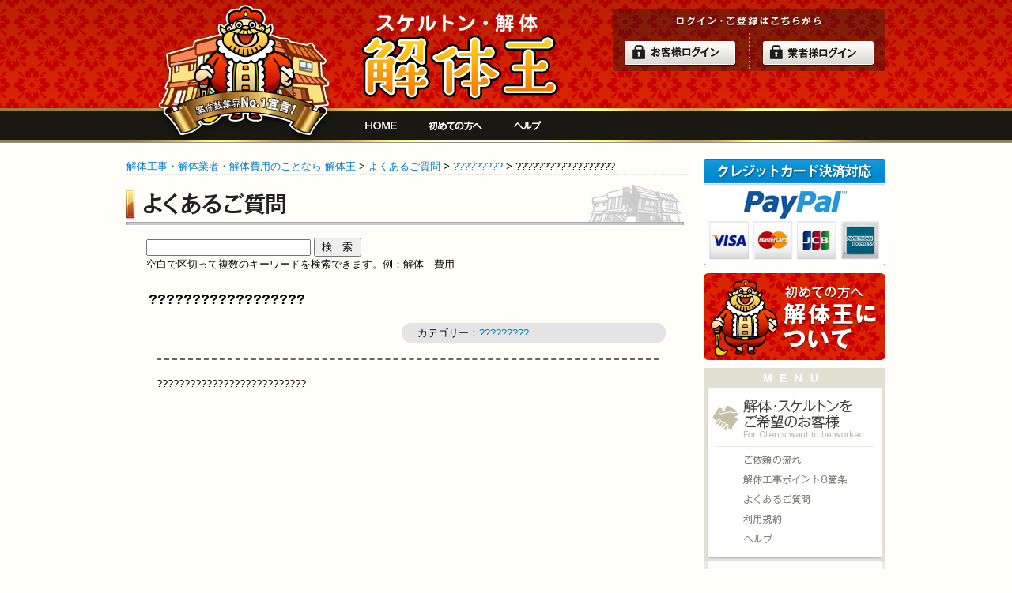

--- FILE ---
content_type: text/html; charset=UTF-8
request_url: https://www.kaitaiou.com/faq/004/faq00024/
body_size: 4282
content:
<!DOCTYPE html>
<html>
<head>
<meta charset="UTF-8">
<title>?????????????????? | ????????? | よくあるご質問 ｜解体工事・業者・費用のことなら解体王</title>
<meta name="keywords" content="解体,解体工事,ご質問" />
<meta name="description" content="解体工事に関するよくあるご質問をご紹介します。ご不明点が解決しない場合はサポートセンターにお問い合わせください。解体工事マッチングサイトの【解体王】は業界No.1の登録業者数。安く、早く、安全にどんなものでも解体します！" />

<!--[if lt IE 9]>
<script src="/js/html5shiv.min.js"></script>
<![endif]-->

<!--<script src="https://www.kaitaiou.com/js/jquery-min.js"></script>-->
<link rel="stylesheet" type="text/css" href="https://www.kaitaiou.com/css/reset.css">
<link rel="stylesheet" type="text/css" href="https://www.kaitaiou.com/css/base.css">

<script language="javascript" src="https://www.kaitaiou.com/admin/common/js/libs/mootools-core.js" type="text/javascript"></script>
<script language="javascript" src="https://www.kaitaiou.com/admin/common/js/libs/mootools-more.js" type="text/javascript"></script>
<script language="javascript" src="https://www.kaitaiou.com/admin/common/js/libs/smoothbox.js" type="text/javascript"></script>

<link rel="stylesheet" type="text/css" href="https://www.kaitaiou.com/css/smoothbox.css">
<link rel="stylesheet" type="text/css" href="https://www.kaitaiou.com/faq/css/faq_base.css">
<link rel="stylesheet" type="text/css" href="https://www.kaitaiou.com/faq/css/faq.css">
<!--<link rel="stylesheet" type="text/css" href="extention.css">-->

<script language="javascript" src="https://www.kaitaiou.com/admin/common/js/faq/faq.js" type="text/javascript" charset="utf-8"></script>
<script language="javascript" src="https://www.kaitaiou.com/admin/common/js/mst/mst.js" type="text/javascript" charset="utf-8"></script>
<script type="text/javascript">

  var _gaq = _gaq || [];
  _gaq.push(['_setAccount', 'UA-33667853-1']);
  _gaq.push(['_trackPageview']);

  (function() {
    var ga = document.createElement('script'); ga.type = 'text/javascript'; ga.async = true;
    ga.src = ('https:' == document.location.protocol ? 'https://ssl' : 'http://www') + '.google-analytics.com/ga.js';
    var s = document.getElementsByTagName('script')[0]; s.parentNode.insertBefore(ga, s);
  })();

</script>
</head>
<body>


<!-- Google tag (gtag.js) -->
<script async src="https://www.googletagmanager.com/gtag/js?id=G-QP1F6ZHS50"></script>
<script>
  window.dataLayer = window.dataLayer || [];
  function gtag(){dataLayer.push(arguments);}
  gtag('js', new Date());

  gtag('config', 'G-QP1F6ZHS50');
</script>

<div id="top"></div>
<header>
<div id="headerContents">
<img src="https://www.kaitaiou.com/images/spacer.gif" title="" alt="案件数業界ナンバーワン宣言！" id="headerChara">
<p id="headerLogo"><a href="https://www.kaitaiou.com/">解体工事をお願いしたい人と複数の優良業者の費用見積もり安心サイト[解体王]</a></p>
<nav id="navGlobal">
<ul>
<li><a href="https://www.kaitaiou.com/" id="navGhome">解体工事をお願いしたい人と複数の優良業者の費用見積もり安心サイト[解体王]HOME</a></li>
<li><a href="https://www.kaitaiou.com/about/" id="navGabout">初めての方へ</a></li>
<li><a href="https://www.kaitaiou.com/help/" id="navGhelp">ヘルプ</a></li>
</ul>
</nav>
<div id="loginBox">
<ul>
<li><a href="https://www.kaitaiou.com/user_login/" id="navSlogin">ログイン</a></li>
</ul>
<ul>
<li><a href="https://www.kaitaiou.com/company_login/" id="navSloginCompany">解体業者ログイン</a></li>
</ul>
</div>
</div>
</header>

<div id="container" class="clearfix">

<section id="pageContents">

<nav id="navBreadcrumb">
<ul>
<li><a href="http://www.kaitaiou.com/" title="解体工事・解体業者・解体費用のことなら 解体王">解体工事・解体業者・解体費用のことなら 解体王</a> &gt; </li>
<li><a href="http://www.kaitaiou.com/faq/" title="よくあるご質問">よくあるご質問</a> &gt; </li>
<li><a href="http://www.kaitaiou.com/faq/004/" title="?????????">?????????</a> &gt; </li>
<li>??????????????????</li>
</ul>
</nav>

<h1 id="pageTitle"><img src="https://www.kaitaiou.com/images/faq_h1.jpg" title="" alt="よくあるご質問"></h1>

<div id="main">

<div class="content">
<form id="frm_search" name="frm_search" action="https://www.kaitaiou.com/faq/search/" method="post" enctype="multipart/form-data">
<input class="txt" type="text" name="search[ambiguous]" maxlength="500" value="" />
<input class="btn" type="submit" name="bt_search" value="検　索" />
<br />
<span>空白で区切って複数のキーワードを検索できます。例：解体　費用</span>
</form>
<div class="end"></div>
<div class="info">
<h3>??????????????????</h3>
<div class="navi"><span>カテゴリー：<a href="https://www.kaitaiou.com/faq/004/">?????????</a></span></div>
<div class="answer">
???????????????????????????
</div>
</div><!-- class="info" -->
<div class="end"></div>
<div class="end"></div>
</div><!-- class="content" -->

</div><!-- End main -->

</section>

<aside>
<nav id="navAside">

<div style="margin-bottom: 10px;"><img src="https://www.kaitaiou.com/images/credit.jpg" title="" alt="クレジット決済対応"></div>

<a href="https://www.kaitaiou.com/about/" id="side_about">初めての方へ　当サイトについて</a>

<!-- <a href="https://www.kaitaiou.com/inquiry/" id="side_inquiry">お客様案件登録</a> -->

<div id="sideMenu">
<img src="https://www.kaitaiou.com/images/side_menu.jpg" width="230" height="25" title="" alt="Menu">
<ul id="sideClients">
<li><a href="https://www.kaitaiou.com/flow/" id="sC01">ご依頼の流れ</a></li>
<li><a href="https://www.kaitaiou.com/points/" id="sC02">ポイント8箇条</a></li>
<li><a href="https://www.kaitaiou.com/faq/" id="sC03">よくあるご質問</a></li>
<li><a href="https://www.kaitaiou.com/rule/" id="sC04">利用規約</a></li>
<li><a href="https://www.kaitaiou.com/help/" id="sC05">ヘルプ</a></li>
</ul>
<ul id="sideService">
<li><a href="https://www.kaitaiou.com/highlow/" id="sS01">高品質低価格を目指して</a></li>
<li><a href="https://www.kaitaiou.com/environment/" id="sS02">環境方針</a></li>
<li><a href="https://www.kaitaiou.com/destruction/" id="sS03">建物滅失登記代行</a></li>
<li><a href="https://www.kaitaiou.com/manifesto/" id="sS04">マニフェストについて</a></li>
<li><a href="https://www.kaitaiou.com/store/" id="sS05">店舗の施工</a></li>
<li><a href="https://www.kaitaiou.com/house/" id="sS06">家屋の施工</a></li>
<li><a href="https://www.kaitaiou.com/warehouse/" id="sS07">倉庫の施工</a></li>
<li><a href="https://www.kaitaiou.com/warehouse/#legacy" id="sS08">遺品・不用品の整理</a></li>
</ul>
<ul id="sideWork">
<li><a href="https://www.kaitaiou.com/recycle/" id="sW01">環境リサイクル法について</a></li>
<li><a href="https://www.kaitaiou.com/license/" id="sW02">許認可</a></li>
<li><a href="https://www.kaitaiou.com/asbestos/" id="sW03">アスベストについて</a></li>
<li><a href="https://www.kaitaiou.com/words/" id="sW04">用語集</a></li>
</ul>
<ul id="sideOthers">
<li><a href="https://www.kaitaiou.com/company/" id="sO01">会社概要</a></li>
<li><a href="https://www.kaitaiou.com/privacy/" id="sO03">プライバシーポリシー</a></li>
<li><a href="https://www.kaitaiou.com/sitemap/" id="sO04">サイトマップ</a></li>

</ul>

<!--article_wrap start-->
<div id="article_wrap">



</div>
<!--article_wrap end-->


<a href="http://k-kensetu.kyo-ninka.jp/" target="_blank"><img src="/images/k-kensetu_L.png" width="230" height="175"  alt="建設業許可を迅速に、最短3日で申請" style="display:block; padding-bottom: 20px;padding-top: 20px;"></a>

 <iframe src="//www.facebook.com/plugins/likebox.php?href=https%3A%2F%2Fwww.facebook.com%2Fpages%2F解体王%2F163096660451849&amp;width=230&amp;height=300&amp;show_faces=true&amp;colorscheme=light&amp;stream=false&amp;show_border=true&amp;header=true" scrolling="no" frameborder="0" style="border:none; overflow:hidden; width:230px; height:300px;" allowTransparency="true"></iframe>


<!--
<a href="https://www.kaitaiou.com/warehouse/#a_economical" class="banner"><img src="https://www.kaitaiou.com/images/aside_present.jpg" title="" alt="ギフトカードプレゼント！詳しくはコチラ"></a>
-->
</div>
</nav>
</aside>

</div><!-- ★★★END #container★★★ -->

<!--<div id="wrm_link">test2</div>-->
<style type="text/css">
<!--
#wrm_link {width:100%;height:10px;line-height:10px;margin:0;padding:0;font-size:10px;text-align:center;}
#wrm_link span {background-color:#ccc;color:#555;padding:1px 2px;}
#wrm_link a {color:#555;text-decoration:none;}
-->
</style>
<!-- Piwik --> 
<!--
<script type="text/javascript">
var pkBaseURL = (("https:" == document.location.protocol) ? "https://woorom-com.ssl-xserver.jp/piwik/" : "http://piwik.woorom.com/");
document.write(unescape("%3Cscript src='" + pkBaseURL + "piwik.js' type='text/javascript'%3E%3C/script%3E"));
</script><script type="text/javascript">
try {
var piwikTracker = Piwik.getTracker(pkBaseURL + "piwik.php", 8);
piwikTracker.trackPageView();
piwikTracker.enableLinkTracking();
} catch( err ) {}
</script><noscript><p><img src="http://piwik.woorom.com/piwik.php?idsite=8" style="border:0" alt="" /></p></noscript>
-->
<!-- End Piwik Tracking Code -->

<!-- GoogleAnalytics -->
<script>
 (function(i,s,o,g,r,a,m){i['GoogleAnalyticsObject']=r;i[r]=i[r]||function(){
 (i[r].q=i[r].q||[]).push(arguments)},i[r].l=1*new Date();a=s.createElement(o),
 m=s.getElementsByTagName(o)[0];a.async=1;a.src=g;m.parentNode.insertBefore(a,m)
 })(window,document,'script','//www.google-analytics.com/analytics.js','ga');

 ga('create', 'UA-39384215-32', 'kaitaiou.com');
 ga('send', 'pageview');

</script>
<!-- End GoogleAnalytics -->

<footer>
<div id="footerContents" class="clearfix">
<nav id="navFooter">
<ul id="footerEntry">
<li><a href="https://www.kaitaiou.com/user_login/">ユーザログイン</a></li>
<li><a href="https://www.kaitaiou.com/company_login/">業者ログイン</a></li>
</ul>
<ul>
<li class="navFhead" style="margin-left:0;"><a href="https://www.kaitaiou.com/about/"><img src="https://www.kaitaiou.com/images/footer_about.jpg" width="180" height="160" title="" alt="初めての方へ　解体王について"></a></li>
<li class="navFhead"><img src="https://www.kaitaiou.com/images/footer_client.jpg" width="180" height="49" title="" alt="クライアント様へ">
  <ul id="footerN">
  <li><a href="https://www.kaitaiou.com/flow/">ご依頼の流れ</a></li>
  <li><a href="https://www.kaitaiou.com/points/">ポイント8箇条</a></li>
	<li><a href="https://www.kaitaiou.com/escrow/">エスクロー</a></li>
  <li><a href="https://www.kaitaiou.com/faq/">よくあるご質問</a></li>
  <li><a href="https://www.kaitaiou.com/rule/">利用規約</a></li>
  <li><a href="https://www.kaitaiou.com/help/">ヘルプ</a></li>
  </ul>
</li>
<li class="navFhead"><img src="https://www.kaitaiou.com/images/footer_service.jpg" width="180" height="30" title="" alt="サービスについて">
  <ul id="footerN">
  <li><a href="https://www.kaitaiou.com/highlow/" id="sS01">高品質低価格を目指して</a></li>
  <li><a href="https://www.kaitaiou.com/environment/" id="sS01">環境方針</a></li>
  <li><a href="https://www.kaitaiou.com/destruction/" id="sS02">建物滅失登記代行</a></li>
  <li><a href="https://www.kaitaiou.com/manifesto/" id="sS03">マニフェストについて</a></li>
  <li><a href="https://www.kaitaiou.com/store/" id="sS04">店舗の施工</a></li>
  <li><a href="https://www.kaitaiou.com/warehouse/" id="sS05">倉庫の施工</a></li>
  <li><a href="https://www.kaitaiou.com/warehouse/#legacy" id="sS06">遺品・不用品の整理</a></li>
  </ul>
</li>
<li class="navFhead"><img src="https://www.kaitaiou.com/images/footer_work.jpg" width="180" height="30" title="" alt="解体工事をもっと賢く！">
  <ul id="footerN">
  <li><a href="https://www.kaitaiou.com/recycle/" id="sW01">環境リサイクル法について</a></li>
  <li><a href="https://www.kaitaiou.com/license/" id="sW02">許認可</a></li>
  <li><a href="https://www.kaitaiou.com/asbestos/" id="sW03">アスベストについて</a></li>
  <li><a href="https://www.kaitaiou.com/words/" id="sW04">用語集</a></li>
  </ul>
</li>
<li class="navFhead"><img src="https://www.kaitaiou.com/images/footer_others.jpg" width="180" height="30" title="" alt="会社概要・その他">
  <ul id="footerN">
  <li><a href="https://www.kaitaiou.com/company/" id="sO01">会社概要</a></li>
	  <li><a href="https://www.kaitaiou.com/privacy/" id="sO03">プライバシーポリシー</a></li>
  <li><a href="https://www.kaitaiou.com/sitemap/" id="sO04">サイトマップ</a></li>
	  </ul>
</li>
</ul>
</nav>
</div>
</footer>

<script type="text/javascript">
/*
var preHost = (("https:" == document.location.protocol) ? "https://" : "http://");
var param = "secid=ED886tEm";
document.write(unescape("%3Cscript src='" + preHost + "kl-share.com/sokuseki/sokus.js' type='text/javascript'%3E%3C/script%3E"));
*/
</script>

</body>
</html>


--- FILE ---
content_type: text/css
request_url: https://www.kaitaiou.com/css/reset.css
body_size: 687
content:
@charset "utf-8";
/*
Editor:WOOROM.
*/
html,body{width:100%;height:100%;}
body{line-height:1.4em;font-family:sans-serif;}
body,div,p,ul,ol,li,dl,dt,dd,h1,h2,h3,h4,h4,h5,h6,
a,span,em,strong,
table,th,tr,td,
section,article,aside,header,footer,nav,hgroup,figure,figcaption,video,audio,dialog
{margin:0;padding:0;border:0;outline:0;font-size:100%;vertical-align:baseline;background:transparent;}

body {line-height:1;}

section,article,aside,figure,header,footer,nav,hgroup,dialog{ display:block;}

ul,ol{list-style:none;}

blockquote,q{quotes:none;}

blockquote:before,blockquote:after,q:before,q:after{content:'';content:none;}

a {
	text-decoration:none;
}

ins {
    background-color:#ff9;
    color:#000;
    text-decoration:none;
}

mark {
    background-color:#ff9;
    color:#000; 
    font-style:italic;
    font-weight:bold;
}

del {
    text-decoration:line-through;
}

abbr[title], dfn[title] {
    border-bottom:1px dotted #000;
    cursor:help;
}

table {
	table-layout:fixed;
    border-collapse:separate;
    border-spacing:0;
}

hr {
    display:block;
    height:1px;
    border:0;   
    border-top:1px solid #cccccc;
    margin:1em 0;
    padding:0;
}

input,select{vertical-align:middle;}

img{vertical-align:bottom;border:none;}


--- FILE ---
content_type: text/css
request_url: https://www.kaitaiou.com/css/base.css
body_size: 3823
content:
@charset "utf-8";
/*
Editor:WOOROM.
*/
/* ========================================================
■ W H O L E
======================================================== */
body{font-size:0.8em;line-height:1.5;font-family:"ヒラギノ角ゴ Pro W3", "Hiragino Kaku Gothic Pro", "メイリオ", Meiryo, Osaka, "ＭＳ Ｐゴシック", "MS PGothic", sans-serif;background:rgb(255,254,249);}
#container{width:960px;margin:0 auto;padding:20px 0 50px 0;}
a{color:rgb(0,125,204);}
a:hover{text-decoration:underline;}
ol{list-style:decimal inside;}
#pageTitle{margin:10px 0 0 0;}
#pageTitle+section h2{margin:15px 0 0 0;}

h3{margin-top:25px;font-size:1.2em;}
h2+h3{margin-top:10px;}
h3 span{color:rgb(192,32,0);}
.moreStrong{font-size:1.8em;}
.bitMoreStrong{font-size:1.3em;}
#bottomLink{display:block;margin:40px 0 0 0;}
.liDisc{list-style:outside disc;padding-left:20px;}
.clear{clear:both;}

.toBack{float:left;width:95px;margin:2em 0 1em;text-indent:-9999px;}
.toBack a{display:block;width:95px;height:20px;background:url(../images/pager.jpg) 0 0;}
.toBack a:hover{background-position:-95px 0;}
.toTop{float:right;width:95px;margin:2em 0 1em;text-indent:-9999px;}
.toTop a{display:block;width:95px;height:20px;background:url(../images/pager.jpg) 0 -20px;}
.toTop a:hover{background-position:-95px -20px;}


#navBackTop{clear:both;width:710px;margin:50px auto 0;padding:5px 0;position:relative;}

#bottomContact{clear:both;width:710px;position:relative;}
#BCconsult{display:block;width:255px;height:55px;position:absolute;top:70px;left:185px;text-indent:-9999px;}
#BCestimate{display:block;width:255px;height:55px;position:absolute;top:70px;left:450px;text-indent:-9999px;}

.colored{color:rgb(190,0,0);}
.aboveLine{padding:10px 0;border-top:1px solid rgb(160,160,160);}

.em14{font-size:1.4em;}
.em18{font-size:1.8em;}

/* ========================================================
■ S E A R C H
======================================================== */
#searchItem{width:710px;margin-bottom:19px;position:relative;}
/*#searchW{width:710px;height:181px;padding-top:10px;vertical-align:middle;background:url(../images/search_contents.jpg);}*/
#searchW{width:710px;height:140px;padding-top:10px;vertical-align:middle;background:url(../images/search_contents.jpg) left bottom no-repeat;}
#searchWoptions p{margin:0 0 0 20px;height:26px;line-height:26px;font-size:0.9em;border-bottom:1px solid rgb(195,190,158);}
#searchWoptions p:last-child{border-bottom:none;}
#searchWoptions p span{padding-right:10px;}
#searchWoptions p input,#searchWoptions p select{border:none;}
#searchWbutton{}
#searchWbutton input{width:100px;height:36px;text-indent:-9999px;position:absolute;bottom:10px;right:20px;overflow:hidden;background:url(../images/search_btn.png);}
#searchWbutton input:hover{background-position:0 -36px;}

#searchWoptions table{width:550px;margin:0 0 0 20px;font-size:0.9em;table-layout:auto;}
#searchWoptions table th{width:90px;border-bottom:1px solid rgb(195,190,158);padding:3px 0 3px 3px;font-weight:normal;text-align:left;}
#searchWoptions table td{border-bottom:1px solid rgb(195,190,158);padding:3px 0;}
#searchWoptions table input,#searchWoptions table select{border:none;}

/* ========================================================
■ H E A D E R
======================================================== */
header{width:100%;height:180px;background:url(../images/header_bg.jpg) bottom repeat-x;border-bottom:1px solid rgb(149,147,140);}
#headerContents{width:960px;height:180px;margin:0 auto;position:relative;}
#headerChara{display:block;width:270px;height:180px;position:absolute;top:0;left:0;background:url(../images/pages_character.png) no-repeat;z-index:2;}
#headerLogo a{display:block;width:253px;height:110px;position:absolute;top:17px;left:295px;text-indent:-9999px;background:url(../images/pages_logotype.png) no-repeat;}
#navGlobal{width:960px;height:43px;position:absolute;bottom:0;background:url(../images/nav_global.jpg);z-index:1;}
#navGlobal ul li a{display:block;height:16px;position:absolute;top:14px;text-indent:-9999px;overflow:hidden;}
#navGlobal ul li a:hover{background-image:url(../images/nav_global_o.jpg);}
#navGlobal ul li a#navGhome{width:60px;left:292px;}
#navGlobal ul li a#navGhome:hover{background-position:-292px -14px;}
#navGlobal ul li a#navGabout{width:88px;left:372px;}
#navGlobal ul li a#navGabout:hover{background-position:-372px -14px;}
#navGlobal ul li a#navGhelp{width:55px;left:480px;}
#navGlobal ul li a#navGhelp:hover{background-position:-480px -14px;}
#navGlobal ul li a#navGcontact{width:91px;left:555px;}
#navGlobal ul li a#navGcontact:hover{background-position:-555px -14px;}

#loginBox{width:345px;height:115px;position:absolute;top:12px;right:0;background:url(../images/header_login.png);}
#loginBox ul li a{display:block;width:140px;height:30px;position:absolute;text-indent:-9999px;overflow:hidden;background:url(../images/header_login.png);}
#loginBox ul li a#navSlogin{top:40px;left:15px;background-position:-15px -40px;}
#loginBox ul li a#navSlogin:hover{background-position:-360px -40px;}
#loginBox ul li a#navSregist{top:75px;left:15px;background-position:-15px -75px;}
#loginBox ul li a#navSregist:hover{background-position:-360px -75px;}
#loginBox ul li a#navSloginCompany{top:40px;left:190px;background-position:-190px -40px;}
#loginBox ul li a#navSloginCompany:hover{background-position:-535px -40px;}
#loginBox ul li a#navSregistCompany{top:75px;left:190px;background-position:-190px -75px;}
#loginBox ul li a#navSregistCompany:hover{background-position:-535px -75px;}
#userName{font-weight:bold;}
#userLogout{color:rgb(255,255,255);}

/*
#navUser{width:450px;height:60px;line-height:1.5em;position:absolute;top:30px;right:5px;color:#fff;text-align:right;}
#navUser a{color:#fff;}
*/
#navUser{width:100%;height:20px;line-height:20px;text-indent:20px;color:#fff;text-align:left;background-color:#1b1b1b;overflow:hidden;}
#navUser a{color:#aaa;padding:1px 5px 5px 5px;text-decoration:none;}
#navUser a:link, #navUser a:visited{border-top:5px solid #1b1b1b;background-color:transparent;color:#aaa;}
#navUser a:hover, #navUser a:active{border-top:5px solid #fff;background-color:#fff;color:#000;}

#user{height:20px;line-height:20px;position:absolute;top:0;right:20px;color:rgb(255,255,255);background-color:#1b1b1b;overflow:hidden;}
#user a{color:#aaa;padding:1px 5px 5px 5px;text-decoration:none;}
#user a:link, #user a:visited{border-top:5px solid #1b1b1b;background-color:transparent;color:#aaa;}
#user a:hover, #user a:active{border-top:5px solid #fff;background-color:#fff;color:#000;}


/* ========================================================
■ P A G E _ C O N T E N T S
======================================================== */
#pageContents{width:710px;float:left;}

#pageContents h2{margin:25px 0 5px 0;padding:3px 0;font-size:1.4em;color:rgb(236,38,11);}
#pageContents h2.leadH2{margin-bottom:25px;}
#pageContents h2.sH2{margin:25px 0 5px 0;padding:3px 5px;font-size:1.2em;color:rgb(27,27,27);background:rgb(236,234,222);border-radius:4px;}
#pageContents p{padding:10px 0;}
#pageContents h2+p,#pageContents h3+p{padding:0 0 10px 0;}
#navBreadcrumb{margin:0 0 10px 0;border-bottom:1px dotted rgb(224,224,224);}
#navBreadcrumb ul{}
#navBreadcrumb ul li{display:inline;}

#pager{margin:15px 0 0 0;text-align:center;}
#pager li{display:inline;}
#pager li a{display:inline-block;width:12px;padding:6px 4px 5px 4px;text-align:center;border:1px solid rgb(140,140,140);}
#pager li a:hover{color:rgb(255,255,255);text-decoration:none;background:rgb(236,38,11);}
#pager li a.prev,#pager li a.next{width:40px;}

.userIcon{padding:0 0 0 17px;background:url(../images/icon_user.png) 0 0 no-repeat;}
.userIconClient{padding:0 0 0 17px;background:url(../images/icon_user_client.png) 0 0 no-repeat;}

.commonTable{background:rgb(255,255,255);border:1px solid rgb(128,128,128);}
.commonTable th{padding:3px 5px;background:rgb(245,245,245);border-left:1px solid rgb(196,196,196);border-bottom:1px solid rgb(196,196,196);}
.commonTable tr th:first-child{border-left:none;}
.commonTable td{padding:3px 5px;border-left:1px solid rgb(196,196,196);border-bottom:1px solid rgb(196,196,196);}
.commonTable tr td:first-child{border-left:none;}
.commonTable tr:last-child td{border-bottom:none;}

#pageContents .colFrame{padding:15px;background:rgb(255,255,255);border:1px solid rgb(208,208,208);}
#pageContents .colFrame h3{margin-top:0;}

.kaitaiTable{width:100%;background:rgb(252,252,252);border-top:1px solid rgb(192,32,0);}
.kaitaiTable td{padding:5px 3px;border-bottom:1px dotted rgb(208,208,208);}
.kaitaiTable .odd td{}
.kaitaiTable .even td{background:rgb(246,246,246);}
.kaitaiTable thead th{padding:5px 3px;text-align:left;background:rgb(232,232,232);border-bottom:1px solid rgb(208,208,208);}

#flowWhole{padding:5px;background:rgb(255,255,255);border:1px solid rgb(192,192,192);}
.flowBox{padding:15px 15px 5px 45px;background:rgb(248,248,248);border-bottom:1px solid rgb(208,208,208);}
.flowBox:last-child{border-bottom:none;}
.flowBox:hover{background:rgb(255,255,255);}
.flowBox h3{position:relative;margin-top:0;font-size:1.2em;color:rgb(190,90,25);}
.flowBox h3 img{position:absolute;top:-10px;left:-60px;}
.flowBox p{}

.graph{display:block;margin:10px 0;}

.match{font-size:20px; font-weight: bold;}
.textstrong{font-weight: bold;}

/* ========================================================
■ A S I D E
======================================================== */
aside{float:right;width:230px;position:relative;}

#navAside{}
#navAside .banner{display:block;margin:0 0 5px 0;text-align:center;}
#navAside .banner:hover{opacity:0.8;}

#side_about{display:block;width:230px;height:110px;margin-bottom:10px;text-indent:-9999px;overflow:hidden;background:url(../images/side_banner.png) 0 0 no-repeat;}
#side_about:hover{background-position:-230px 0;}
#side_contact{display:block;width:230px;height:100px;margin-bottom:10px;text-indent:-9999px;overflow:hidden;background:url(../images/mail_banner.png) 0 0 no-repeat;}
#side_contact:hover{background-position:-230px 0;}
#side_phone { margin-bottom: 10px;}
#side_inquiry{display:block;width:230px;height:60px;margin:10px 0;text-indent:-9999px;overflow:hidden;background:url(../images/side_banner.png) 0 -110px no-repeat;}
#side_inquiry:hover{background-position:-230px -110px;}

#side_company{display:block;width:230px;height:110px;margin-bottom:10px;}

#sideMenu{height:100%;}
#sideMenu li{text-indent:-9999px;overflow:hidden;}

#sideClients{height:139px;padding-top:81px;background:url(../images/side_client.jpg) no-repeat;}
#sideClients li{margin-bottom:4px;}
#sideClients li a{display:block;width:180px;height:21px;margin:0 auto;}
#sideClients li a:hover{background:url(../images/side_client_o.jpg) no-repeat;}
#sideClients li a#sC01:hover{background-position:-25px -81px;}
#sideClients li a#sC02:hover{background-position:-25px -106px;}
#sideClients li a#sC03:hover{background-position:-25px -131px;}
#sideClients li a#sC04:hover{background-position:-25px -156px;}
#sideClients li a#sC05:hover{background-position:-25px -181px;}

#sideService{height:214px;padding-top:61px;background:url(../images/side_service.jpg) no-repeat;}
#sideService li{margin-bottom:4px;}
#sideService li a{display:block;width:180px;height:21px;margin:0 auto;}
#sideService li a:hover{background:url(../images/side_service_o.jpg) no-repeat;}
#sideService li a#sS01:hover{background-position:-25px -61px;}
#sideService li a#sS02:hover{background-position:-25px -86px;}
#sideService li a#sS03:hover{background-position:-25px -111px;}
#sideService li a#sS04:hover{background-position:-25px -136px;}
#sideService li a#sS05:hover{background-position:-25px -161px;}
#sideService li a#sS06:hover{background-position:-25px -186px;}
#sideService li a#sS07:hover{background-position:-25px -211px;}
#sideService li a#sS08:hover{background-position:-25px -236px;}

#sideWork{height:119px;padding-top:61px;background:url(../images/side_work.jpg) no-repeat;}
#sideWork li{margin-bottom:4px;}
#sideWork li a{display:block;width:180px;height:21px;margin:0 auto;}
#sideWork li a:hover{background:url(../images/side_work_o.jpg) no-repeat;}
#sideWork li a#sW01:hover{background-position:-25px -61px;}
#sideWork li a#sW02:hover{background-position:-25px -86px;}
#sideWork li a#sW03:hover{background-position:-25px -111px;}
#sideWork li a#sW04:hover{background-position:-25px -136px;}
#sideWork li a#sW05:hover{background-position:-25px -161px;}
#sideWork li a#sW06:hover{background-position:-25px -186px;}

#sideOthers{height:164px;padding-top:61px;background:url(../images/side_others.jpg) no-repeat;}
#sideOthers li{margin-bottom:4px;}
#sideOthers li a{display:block;width:180px;height:21px;margin:0 auto;}
#sideOthers li a:hover{background:url(../images/side_others_o.jpg) no-repeat;}
#sideOthers li a#sO01:hover{background-position:-25px -61px;}
#sideOthers li a#sO02:hover{background-position:-25px -86px;}
#sideOthers li a#sO03:hover{background-position:-25px -111px;}
#sideOthers li a#sO04:hover{background-position:-25px -136px;}
#sideOthers li a#sO05:hover{background-position:-25px -161px;}
#sideOthers li a#sO06:hover{background-position:-25px -186px;}

.linkEx p {margin:  15px 0 0 !important; padding:  0 !important;}
.linkEx a {color:rgb(111,108,89); font-size: 85%; }

.linkExF { clear: both;font-size: 95%; border-top:1px solid rgb(196,191,163); padding-top: 10px; }




/* ========================================================
■ F O O T E R
======================================================== */
footer{clear:both;height:290px;font-size:0.85em;background:url(../images/footer_bg.jpg) repeat-x;overflow:hidden;zoom:1;}
footer:after{content:"";display:block;clear:both;}
footer a{color:rgb(111,108,89);}
#footerContents{width:950px;margin:0 auto;}
#navFooter{}
#footerEntry{margin-bottom:15px;padding:15px 0 13px 0;zoom:1;border-bottom:1px solid rgb(196,191,163);}
#footerEntry:after{content:"";display:block;clear:both;}
#footerEntry li{float:left;margin-right:50px;font-size:1.2em;}
#footerEntry li a{color:rgb(63,61,52);}
#navFooter .navFhead{float:left;width:180px;margin-left:10px;margin-bottom:10px;}
#navFooter li{margin-bottom:2px;}
#navFooter #footerN{margin-top:10px;}
#navFooter #footerN li{margin-left:40px;}


/* ========================================================
■ Access Log
======================================================== */
#access_log{display:none;}

/* ========================================================
■ ClearFix
======================================================== */
.clearfix:after{content:".";display:block;height:0;clear:both;visibility:hidden;}
.clearfix{min-height:1px;}
*html.clearfix{height:1px;/*¥*//*/height:auto;overflow:hidden;/**/}

/* ========================================================
■ WordPress Article
======================================================== */
#article_wrap * {
	margin: 0;
	padding: 0;
}
#article_wrap {
	width: 220px;
	margin: -30px auto 0;
	padding: 5px;
	background: #E2E0D4;
	font-family: "ヒラギノ角ゴ Pro W3", "Hiragino Kaku Gothic Pro", "メイリオ", Meiryo, Osaka, "ＭＳ Ｐゴシック", "MS PGothic", sans-serif
	font-size: 14px;
	text-align: left;
}
#article_wrap div {
	margin: 0 auto 2px;
}
#article_wrap h3 {
	height: auto;
	background: #FFF;
	color: #423F3A;
	font-size: 110%;
	font-weight: normal;
}
#article_wrap h3 a, #article_wrap #wp_archive h3 {
	padding: 2px 5px 2px 15px;
	border-bottom: 1px solid #E2E0D4;
}
#article_wrap h3 a:link, #article_wrap h3 a:visited {
	color: #423F3A;
}
#article_wrap h3 a:hover, #article_wrap h3 a:active {
	color: #423F3A;
	text-decoration: underline;
}
#article_wrap ul {
	padding: 0 0 0 25px;
	background: #FFF;
}
#article_wrap li a {
	padding: 0 5px;
}
#article_wrap li {
	padding: 5px 0;
	list-style: none;
	margin: 0 5px;
	line-height: 18px;
	font-size: 90%;
	text-indent: 0px;
}
#article_wrap li a span {
	color: #01609A;
	font-size: 70%;
	font-weight: bold;
	vertical-align: 1px;
}
#article_wrap li a:hover span, #article_wrap li a:active span {
	color: #01609A;
}
#article_wrap a {
	display: block;
	color: #84837c;
	text-decoration: none;
}
#article_wrap a:hover, #article_wrap a:active {
	background: #E2E0D4;
	color: #FFF;
}
#article_wrap li a:hover, #article_wrap li a:active {
	background: #c4bfa2;
	color: #FFF;
}


--- FILE ---
content_type: text/css
request_url: https://www.kaitaiou.com/faq/css/faq_base.css
body_size: 1293
content:
@charset "UTF-8";

/** ----- base ----- **/


div#main
{
	margin: 15px auto;
	padding: 0;
	border: 0;
	width: 695px;
}

div.end
{
	clear: both;
}

/*
a:link {color: #31473c;}
a:visited {color: #660cc7;}

a:hover {color: #23e783;}
a:active {color: #23e783;}
*/

div#main h2
{
	margin: 0 0 25px 0;
	padding: 0;
	border: 0;
	width: 100%;
	height: 40px;
}

div#main div.breadcrumbs
{
	margin: 0 0 20px 0;
	padding: 0;
	border: 0;
	width: 100%;
}



div#main div.content
{
	margin: 0 auto;
	padding: 0;
	border: 0;
	width: 100%;
}

div#main div.content div.category
{
	float: left;
	margin: 0 2px 20px 2px;
	padding: 0;
	border: 0;
	width: 340px;
}

/*
div#main div.content div.category h3
{
	margin: 0 0 15px 0;
	padding: 0;
	border: 0;
	width: 100%;
	height: 45px;
	line-height: 45px;
	font-size: 1.2em;
	font-weight: bold;
	text-indent: 25px;
	color: #00875e;
}
div#main div.content div.category h3 a
{
	display: block;
	margin: 0;
	padding: 0;
	border: 0;
	width: 100%;
	height: 45px;
	color: #00875e;
	background-repeat: no-repeat;
	background-position:  left top;
}

 div#main div.content div.category h3 a:link
,div#main div.content div.category h3 a:visited
{
	background-image: url("../img/faq_01.png");
}

 div#main div.content div.category h3 a:hover
,div#main div.content div.category h3 a:active
{
	background-image: url("../img/faq_01_02.png");
}
*/


div#main div.content div.category h3
{
	margin: 25px 0 5px 0;
	margin: 0 0 15px 0;
	padding: 3px 5px;
	font-size: 1.2em;
	color: rgb(27,27,27);
	background: rgb(227,227,227);

	color: rgb(255,255,255);
	background: rgb(24,24,24);
	border-radius: 4px;
}

div#main div.content div.category h3 a
{
	display: block;
	margin: 0;
	padding: 0;
	border: 0;
	width: 100%;
	color: rgb(255,255,255);
}



div#main div.content div.category ul
{
	margin: 0 auto;
	padding: 0;
	border: 0;
	width: 320px;
	height: 160px;
	list-style-type: none;
}

div#main div.content div.category ul li
{
	margin: 0;
	padding: 0;
	border: 0;
	width: 100%;
	height: 35px;
	line-height: 35px;
	text-indent: 30px;
	border-bottom: 1px dashed #666;
}


div#main div.content div.category ul li a
{
	display: block;
	margin: 0;
	padding: 0;
	border: 0;
	width: 100%;
	height: 35px;
	background-image: url("../img/arrow.gif");
	background-repeat: no-repeat;
}

 div#main div.content div.category ul li a:link
,div#main div.content div.category ul li a:visited
{
	background-position:  10px 50%;
}

 div#main div.content div.category ul li a:hover
,div#main div.content div.category ul li a:active
{
	background-position:  15px 50%;
}

div#main div.content div.category div.message
{
	margin: 30px auto;
	padding: 0;
	border: 0;
	width: 95%;
	font-size: 1.2em;
	font-weight: bold;
}

div#main div.content div.category_long
{
	clear: both;
	margin: 0 0 20px 0;
	width: 100%;
}
/*
div#main div.content div.category_long h3
{
	background: url("../img/faq_01_l.png") no-repeat left top;
}
*/
div#main div.content div.category_long ul
{
	width: 910px;
	width: 675px;
	height: auto;
}

div#main div.content div.category ul.search li
{
	min-height: 60px;
	height: auto;
}

div#main div.content div.category ul.search li span.min
{
	display: block;
	margin: 0 0 5px 4%;
	padding: 2px;
	border: 0;
	width: 95%;
	min-height: 25px;
	height: auto;
	font-size: 0.8em;
	line-height: 1.2em;
	text-indent: 0;
	background-color: #efefef;
}





div#main div.content div.info
{
	margin: 0 auto 20px auto;
	padding: 0;
	border: 0;
	width: 890px;
	width: 655px;
}

div#main div.content div.info h3
{
	margin: 0 0 15px 0;
	padding: 0;
	border: 0;
	width: 100%;
	height: auto;
	font-size: 1.4em;
	line-height: 1.7em;
	font-weight: bold;
	text-indent: 0;
	color: #00875e;
	color: #000;

	background: none;
}

div#main div.content div.info div.answer
{
	margin: 0 auto;
	padding: 20px 0;
	border: 0;
	width: 870px;
	width: 635px;

	border-top: 2px dashed #666;
}


div#main div.content div.info div.navi
{
	margin: 0 0 20px 0;
	padding: 0;
	border: 0;
	width: 100%;
	height: 25px;
	line-height: 25px;

	background: url("../img/navi_04.gif") no-repeat right top;
}

div#main div.content div.info div.navi span
{
	display: block;
	margin: 0 15px 0 auto;
	padding: 0;
	border: 0;
	width: 250px;
	width: 320px;
	height: 25px;
	text-indent: 20px;

	background: #e4e4e4 url("../img/navi_03.gif") no-repeat left top;
}


div#main div.content div.contact
{
	margin: 50px auto 50px auto;
	padding: 20px 0 0 0;
	border: 0;
	width: 400px;
	height: 100px;

	background: url("../img/contact_bg.png") no-repeat left top;
}

div#main div.content div.contact h3
{
	margin: 0 auto 10px auto;
	padding: 0;
	border: 0;
	width: 330px;
	height: 30px;
	font-size: 1.2em;
	line-height: 20px;
	font-weight: bold;
	color: #1837c7;
}

div#main div.content div.contact p
{
	margin: 0 auto;
	padding: 0;
	border: 0;
	width: 320px;
}


div#main div.content form#frm_search
{
	margin: 0 auto 20px auto;
	padding: 0;
	border: 0;
	width: 95%;
}

div#main div.content form#frm_search input.txt
{
	width: 200px;
}

div#main div.content form#frm_search input.btn
{
	width: 60px;
}


.amb
{
	background-color: #f7ffaf;
}


div#main div.content form#frm_login
{
	margin: 0 auto 20px auto;
	padding: 20px;
	border: 0;
	width: 300px;
	height: 200px;
	background-color: #efefef;
	border: 4px dashed #666;
}

div#main div.content form#frm_login input.txt
{
	width: 300px;
}

div#main div.content form#frm_login input.btn
{
	width: 60px;
}

div#main div.content form#frm_login h3
{
	margin: 0 0 5px 0;
	padding: 0;
	border: 0;
	width: 100%;
	height: 30px;
	font-size: 1.2em;
	line-height: 30px;
	font-weight: bold;
	color: #000;
}

div#main div.content form#frm_login div.message
{
	margin: 10px 0 0 0;
	padding: 0;
	border: 0;
	width: 100%;
	font-weight: bold;
	color: #0bbf45;
}

div#main div#admin
{
	margin: 0 0 10px 0;
	padding: 0;
	border: 0;
	width: 100%;
	height: 20px;
	text-align: right;
}




div#main div.content div.category ul.edit
{
	height: 245px;
}

div#main div.content div.category ul li.edit
,div#main div.content div.category ul.search li.edit
,div#main div.content div.info div.edit
{
	margin: 0;
	padding: 0;
	border: 0;
	width: 100%;
	min-height: 20px;
	height: 20px;
	line-height: 20px;
	text-indent: 30px;
	border-bottom: 1px dashed #666;
	background-color: #efefef;
}

div#main div.content div.info div.edit
{
	margin-bottom: 10px;
	border-bottom: none;
}


div#main div.content div.category ul li.edit a
,div#main div.content div.category ul.search li.edit a
,div#main div.content div.info div.edit a
{
	display: inline;
	margin: 0;
	padding: 0;
	border: 0;
	width: auto;
	height: 20px;
	background: none;
}







--- FILE ---
content_type: text/css
request_url: https://www.kaitaiou.com/faq/css/faq.css
body_size: 440
content:
@charset "UTF-8";

.ajax-loading {
	background: url(../img/ajax/spinner.gif) no-repeat 6px 50%;
}


#form_res
{
	margin: 0;
	padding: 0;
}

#form_res #res_msg
{
	margin: 0 0 5px 0;
	padding: 0;
	width: 100%;
	height: 20px;
	line-height: 20px;
}


#form_res table
{
	margin: 0 0 5px 0;
	padding: 0;
	width: 100%;

	border-collapse: collapse;
	empty-cells: show;

	border: 2px solid #000;
}

#form_res table th
{
	margin: 0;
	padding: 5px 10px;
	width: 20%;
	width: 18%;
	background-color: #bce7d6;
	background-color: rgb(235,235,235);
	border: 1px solid #666;
}

#form_res table td
{
	margin: 0;
	padding: 5px 10px;

	border: 1px solid #666;
}

#form_res table td input.size_l
{
	width: 90%;
}
#form_res table td input.size_s
{
	width: 20%;
}

#form_res table td textarea
{
	width: 90%;
	height: 170px;
}

#form_res div.wrp_tbl
{
	margin: 0 0 5px 0;
	padding: 0;
	width: 100%;
	height: 430px;
	overflow-y: scroll;
}

#form_res table.tbl_mst th
{
	padding: 2px;
	width: auto;
	text-align: center;
}

#form_res table.tbl_mst th.size_m {width: 230px;}
#form_res table.tbl_mst th.size_s {width: 65px;}
#form_res table.tbl_mst td.al_c {text-align: center;}

#form_res table.tbl_mst td
{
	padding: 2px;
}



#form_res .res_input
{
	margin: 0 0 1px 0; 
	padding: 0;
	color: #f00;
}

#form_res .required
{
	margin: 0 0 0 5px; 
	padding: 0;
	color: #f00;
	font-weight: normal;
	font-size: 0.8em;
}

--- FILE ---
content_type: application/javascript
request_url: https://www.kaitaiou.com/admin/common/js/libs/smoothbox.js
body_size: 3869
content:
/*
 * Smoothbox v20080623 by Boris Popoff (http://gueschla.com)
 * To be used with mootools 1.2
 *
 * Based on Cody Lindley's Thickbox, MIT License
 *
 * Licensed under the MIT License:
 *   http://www.opensource.org/licenses/mit-license.php
 */

// on page load call TB_init
window.addEvent('domready', TB_init);

// prevent javascript error before the content has loaded
TB_WIDTH = 0;
TB_HEIGHT = 0;
var TB_doneOnce = 0;

// add smoothbox to href elements that have a class of .smoothbox
function TB_init(){
    $$("a.smoothbox").each(function(el){
        el.onclick = TB_bind
    });
}

function TB_bind(event){
    var event = new Event(event);
    // stop default behaviour
    event.preventDefault();
    // remove click border
    this.blur();
    // get caption: either title or name attribute
    var caption = this.title || this.name || "";
    // get rel attribute for image groups
    var group = this.rel || false;
    // display the box for the elements href
    TB_show(caption, this.href, group);
    this.onclick = TB_bind;
    return false;
}

// called when the user clicks on a smoothbox link
function TB_show(caption, url, rel){

    // create iframe, overlay and box if non-existent
    
    if (!$("TB_overlay")) {
        new Element('iframe').setProperty('id', 'TB_HideSelect').injectInside(document.body);
        $('TB_HideSelect').setOpacity(0);
        new Element('div').setProperty('id', 'TB_overlay').injectInside(document.body);
        $('TB_overlay').setOpacity(0);
        TB_overlaySize();
        new Element('div').setProperty('id', 'TB_load').injectInside(document.body);
//        $('TB_load').innerHTML = "<img src='loading.gif' />";
        $('TB_load').innerHTML = "<img src='/img_sys/loading/loading.gif' />";
        TB_load_position();
        
        $('TB_overlay').set('tween', {
            duration: 400
        });
        $('TB_overlay').tween('opacity', 0, 0.6);
        
    }
    
    if (!$("TB_load")) {
        new Element('div').setProperty('id', 'TB_load').injectInside(document.body);
//        $('TB_load').innerHTML = "<img src='loading.gif' />";
        $('TB_load').innerHTML = "<img src='/img_sys/loading/loading.gif' />";
        TB_load_position();
    }
    
    if (!$("TB_window")) {
        new Element('div').setProperty('id', 'TB_window').injectInside(document.body);
        $('TB_window').setOpacity(0);
    }
    
    $("TB_overlay").onclick = TB_remove;
    window.onscroll = TB_position;
    
    // check if a query string is involved
    var baseURL = url.match(/(.+)?/)[1] || url;
    
    // regex to check if a href refers to an image
    var imageURL = /\.(jpe?g|png|gif|bmp)/gi;
    
    // check for images
    if (baseURL.match(imageURL)) {
        var dummy = {
            caption: "",
            url: "",
            html: ""
        };
        
        var prev = dummy, next = dummy, imageCount = "";
        
        // if an image group is given
        if (rel) {
            function getInfo(image, id, label){
                return {
                    caption: image.title,
                    url: image.href,
                    html: "<span id='TB_" + id + "'>&nbsp;&nbsp;<a href='#'>" + label + "</a></span>"
                }
            }
            
            // find the anchors that point to the group
            var imageGroup = [];
            $$("a.smoothbox").each(function(el){
                if (el.rel == rel) {
                    imageGroup[imageGroup.length] = el;
                }
            })
            
            var foundSelf = false;
            
            // loop through the anchors, looking for ourself, saving information about previous and next image
            for (var i = 0; i < imageGroup.length; i++) {
                var image = imageGroup[i];
                var urlTypeTemp = image.href.match(imageURL);
                
                // look for ourself
                if (image.href == url) {
                    foundSelf = true;
                    imageCount = "Image " + (i + 1) + " of " + (imageGroup.length);
                }
                else {
                    // when we found ourself, the current is the next image
                    if (foundSelf) {
                        next = getInfo(image, "next", "Next &gt;");
                        // stop searching
                        break;
                    }
                    else {
                        // didn't find ourself yet, so this may be the one before ourself
                        prev = getInfo(image, "prev", "&lt; Prev");
                    }
                }
            }
        }
        
        imgPreloader = new Image();
        imgPreloader.onload = function(){
            imgPreloader.onload = null;
            
            // Resizing large images
            var x = window.getWidth() - 150;
            var y = window.getHeight() - 150;
            var imageWidth = imgPreloader.width;
            var imageHeight = imgPreloader.height;
            if (imageWidth > x) {
                imageHeight = imageHeight * (x / imageWidth);
                imageWidth = x;
                if (imageHeight > y) {
                    imageWidth = imageWidth * (y / imageHeight);
                    imageHeight = y;
                }
            }
            else 
                if (imageHeight > y) {
                    imageWidth = imageWidth * (y / imageHeight);
                    imageHeight = y;
                    if (imageWidth > x) {
                        imageHeight = imageHeight * (x / imageWidth);
                        imageWidth = x;
                    }
                }
            // End Resizing
            
            // TODO don't use globals
            TB_WIDTH = imageWidth + 30;
            TB_HEIGHT = imageHeight + 60;
            
            // TODO empty window content instead
            $("TB_window").innerHTML += "<a href='' id='TB_ImageOff' title='Close'><img id='TB_Image' src='" + url + "' width='" + imageWidth + "' height='" + imageHeight + "' alt='" + caption + "'/></a>" + "<div id='TB_caption'>" + caption + "<div id='TB_secondLine'>" + imageCount + prev.html + next.html + "</div></div><div id='TB_closeWindow'><a href='#' id='TB_closeWindowButton' title='Close'>close</a></div>";
            
            $("TB_closeWindowButton").onclick = TB_remove;
            
            function buildClickHandler(image){
                return function(){
                    $("TB_window").dispose();
                    new Element('div').setProperty('id', 'TB_window').injectInside(document.body);
                    
                    TB_show(image.caption, image.url, rel);
                    return false;
                };
            }
            var goPrev = buildClickHandler(prev);
            var goNext = buildClickHandler(next);
            if ($('TB_prev')) {
                $("TB_prev").onclick = goPrev;
            }
            
            if ($('TB_next')) {
                $("TB_next").onclick = goNext;
            }
            
            document.onkeydown = function(event){
                var event = new Event(event);
                switch (event.code) {
                    case 27:
                        TB_remove();
                        break;
                    case 190:
                        if ($('TB_next')) {
                            document.onkeydown = null;
                            goNext();
                        }
                        break;
                    case 188:
                        if ($('TB_prev')) {
                            document.onkeydown = null;
                            goPrev();
                        }
                        break;
                }
            }
            
            // TODO don't remove loader etc., just hide and show later
            $("TB_ImageOff").onclick = TB_remove;
            TB_position();
            TB_showWindow();
        }
        imgPreloader.src = url;
        
    }
    else { //code to show html pages
        var queryString = url.match(/\?(.+)/)[1];
        var params = TB_parseQuery(queryString);
        
        TB_WIDTH = (params['width'] * 1) + 30;
        TB_HEIGHT = (params['height'] * 1) + 40;
        
        var ajaxContentW = TB_WIDTH - 30, ajaxContentH = TB_HEIGHT - 45;
        
        if (url.indexOf('TB_iframe') != -1) {
            urlNoQuery = url.split('TB_');
            $("TB_window").innerHTML += "<div id='TB_title'><div id='TB_ajaxWindowTitle'>" + caption + "</div><div id='TB_closeAjaxWindow'><a href='#' id='TB_closeWindowButton' title='Close'>close</a></div></div><iframe frameborder='0' hspace='0' src='" + urlNoQuery[0] + "' id='TB_iframeContent' name='TB_iframeContent' style='width:" + (ajaxContentW + 29) + "px;height:" + (ajaxContentH + 17) + "px;' onload='TB_showWindow()'> </iframe>";
        }
        else {
            $("TB_window").innerHTML += "<div id='TB_title'><div id='TB_ajaxWindowTitle'>" + caption + "</div><div id='TB_closeAjaxWindow'><a href='#' id='TB_closeWindowButton'>close</a></div></div><div id='TB_ajaxContent' style='width:" + ajaxContentW + "px;height:" + ajaxContentH + "px;'></div>";
        }
        
        $("TB_closeWindowButton").onclick = TB_remove;
        
        if (url.indexOf('TB_inline') != -1) {
            $("TB_ajaxContent").innerHTML = ($(params['inlineId']).innerHTML);
            TB_position();
            TB_showWindow();
        }
        else 
            if (url.indexOf('TB_iframe') != -1) {
                TB_position();
                if (frames['TB_iframeContent'] == undefined) {//be nice to safari
                    $(document).keyup(function(e){
                        var key = e.keyCode;
                        if (key == 27) {
                            TB_remove()
                        }
                    });
                    TB_showWindow();
                }
            }
            else {
                var handlerFunc = function(){
                    TB_position();
                    TB_showWindow();
                };

				new Request.HTML({
                    method: 'get',
                    update: $("TB_ajaxContent"),
                    onComplete: handlerFunc
                }).get(url);
            }
    }
    
    window.onresize = function(){
        TB_position();
        TB_load_position();
        TB_overlaySize();
    }
    
    document.onkeyup = function(event){
        var event = new Event(event);
        if (event.code == 27) { // close
            TB_remove();
        }
    }
    
}

//helper functions below

function TB_showWindow(){
    //$("TB_load").dispose();
    //$("TB_window").setStyles({display:"block",opacity:'0'});
    
    if (TB_doneOnce == 0) {
        TB_doneOnce = 1;
        
        $('TB_window').set('tween', {
            duration: 250,
            onComplete: function(){
                if ($('TB_load')) {
                    $('TB_load').dispose();
                }
            }
        });
        $('TB_window').tween('opacity', 0, 1);
        
    }
    else {
        $('TB_window').setStyle('opacity', 1);
        if ($('TB_load')) {
            $('TB_load').dispose();
        }
    }
}

function TB_remove(){
    $("TB_overlay").onclick = null;
    document.onkeyup = null;
    document.onkeydown = null;
    
    if ($('TB_imageOff')) 
        $("TB_imageOff").onclick = null;
    if ($('TB_closeWindowButton')) 
        $("TB_closeWindowButton").onclick = null;
    if ($('TB_prev')) {
        $("TB_prev").onclick = null;
    }
    if ($('TB_next')) {
        $("TB_next").onclick = null;
    }
    
    
    $('TB_window').set('tween', {
        duration: 250,
        onComplete: function(){
            $('TB_window').dispose();
        }
    });
    $('TB_window').tween('opacity', 1, 0);
    
    
    
    $('TB_overlay').set('tween', {
        duration: 400,
        onComplete: function(){
            $('TB_overlay').dispose();
        }
    });
    $('TB_overlay').tween('opacity', 0.6, 0);
    
    window.onscroll = null;
    window.onresize = null;
    
    $('TB_HideSelect').dispose();
    TB_init();
    TB_doneOnce = 0;
    return false;
}

function TB_position(){
    $('TB_window').set('morph', {
        duration: 75
    });
    $('TB_window').morph({
		width: TB_WIDTH + 'px',
		left: (window.getScrollLeft() + (window.getWidth() - TB_WIDTH) / 2) + 'px',
		top: (window.getScrollTop() + (window.getHeight() - TB_HEIGHT) / 2) + 'px'
	});	
}

function TB_overlaySize(){
    // we have to set this to 0px before so we can reduce the size / width of the overflow onresize 
    $("TB_overlay").setStyles({
        "height": '0px',
        "width": '0px'
    });
    $("TB_HideSelect").setStyles({
        "height": '0px',
        "width": '0px'
    });
    $("TB_overlay").setStyles({
        "height": window.getScrollHeight() + 'px',
        "width": window.getScrollWidth() + 'px'
    });
    $("TB_HideSelect").setStyles({
        "height": window.getScrollHeight() + 'px',
        "width": window.getScrollWidth() + 'px'
    });
}

function TB_load_position(){
    if ($("TB_load")) {
        $("TB_load").setStyles({
            left: (window.getScrollLeft() + (window.getWidth() - 56) / 2) + 'px',
            top: (window.getScrollTop() + ((window.getHeight() - 20) / 2)) + 'px',
            display: "block"
        });
    }
}

function TB_parseQuery(query){
    // return empty object
    if (!query) 
        return {};
    var params = {};
    
    // parse query
    var pairs = query.split(/[;&]/);
    for (var i = 0; i < pairs.length; i++) {
        var pair = pairs[i].split('=');
        if (!pair || pair.length != 2) 
            continue;
        // unescape both key and value, replace "+" with spaces in value
        params[unescape(pair[0])] = unescape(pair[1]).replace(/\+/g, ' ');
    }
    return params;
}


--- FILE ---
content_type: application/javascript
request_url: https://www.kaitaiou.com/admin/common/js/mst/mst.js
body_size: 890
content:
/*
 * 「マスタ」を更新する。
 * charset: utf-8
 */


window.addEvent('domready', function(){
	$$('.mst').addEvent('click', function(e) {
		e.stop();
		mst_init.run(this.get('_mst_name'));
	});
});

var mst_init = (function(mst_name) {
	if (mst_name == undefined) mst_name = '';
	var url = '/admin/common/js/mst/mst.php';
	var data = '';
	data += 'mst_name='+mst_name;
//	alert('[init] data="'+data+'"');
	var request = new Request({
		url: url
		,method: 'post'
		,data: data
		,onComplete: function(res) {
//			alert(res);
			var objRes = JSON.decode(res);
			$('form').set('html', '<div id="form_res"></div>');
			$('form_res').set('html', objRes.form);
			var href = '#TB_inline?height=500&width=800&inlineId=form';
			var caption = "カテゴリー";
			var group = false;
			TB_show(caption, href, group);
			$('form').set('html', '');
		}
	});
	request.send();
});

var mst_update = (function() {
	$('res_msg').set('html', '処理中…');
	$('res_msg').addClass('ajax-loading');
	$('res_msg').setStyle('color', '#f0f');
	$('res_msg').setStyle('text-indent', '30px');
	var url = '/admin/common/js/mst/mst.php';
	var data = '';
	data = $('frm_mst');
//	alert('[update] data="'+data+'"');
	var request = new Request({
		url: url
		,method: 'post'
		,data: data
		,onComplete: function(res) {
//			alert(res);
			var objRes = JSON.decode(res);
			//フォームがある場合、表示する。
			if ($defined(objRes.form)) {
				$('form_res').set('html', objRes.form);
			}
			$$('.res_input').set('html', '');
			$$('.res_input').setStyle('display', 'inline');
			//項目個別のエラーメッセージがある場合、表示する。
			if ($defined(objRes.error)) {
				$each(objRes.error, function(value, key){
					$(key).set('html', value);
					$(key).setStyle('display', 'block');
				});
			}
			$('res_msg').set('html', '');
			$('res_msg').removeClass('ajax-loading');
			$('res_msg').setStyle('text-indent', '0');
			//メッセージがある場合、表示する。
			if ($defined(objRes.message)) {
				if (objRes.message != '') {
					$('res_msg').set('html', objRes.message);
					$('res_msg').setStyle('color', '#00f');
				}
			}
			//エラーメッセージがある場合、表示する。
			if ($defined(objRes.message_error)) {
				if (objRes.message_error != '') {
					$('res_msg').set('html', objRes.message_error);
					$('res_msg').setStyle('color', '#f00');
				}
			}
		}
	});
	request.send();
});


--- FILE ---
content_type: application/javascript
request_url: https://www.kaitaiou.com/admin/common/js/faq/faq.js
body_size: 875
content:
/*
 * 「FAQ」を更新する。
 * charset: utf-8
 */


window.addEvent('domready', function(){
	$$('.faq').addEvent('click', function(e) {
		e.stop();
		init.run(this.get('_faq_id'));
	});
});

var init = (function(faq_id) {
	if (faq_id == undefined) faq_id = '';
	var url = '/admin/common/js/faq/faq.php';
	var data = '';
	data += 'faq_id='+faq_id;
//	alert('[init] data="'+data+'"');
	var request = new Request({
		url: url
		,method: 'post'
		,data: data
		,onComplete: function(res) {
//			alert(res);
			var objRes = JSON.decode(res);
			$('form').set('html', '<div id="form_res"></div>');
			$('form_res').set('html', objRes.form);
			var href = '#TB_inline?height=500&width=800&inlineId=form';
			var caption = "FAQ";
			var group = false;
			TB_show(caption, href, group);
			$('form').set('html', '');
		}
	});
	request.send();
});

var update = (function() {
	$('res_msg').set('html', '処理中…');
	$('res_msg').addClass('ajax-loading');
	$('res_msg').setStyle('color', '#f0f');
	$('res_msg').setStyle('text-indent', '30px');
	var url = '/admin/common/js/faq/faq.php';
	var data = '';
	data = $('frm_faq');
//	alert('[update] data="'+data+'"');
	var request = new Request({
		url: url
		,method: 'post'
		,data: data
		,onComplete: function(res) {
//			alert(res);
			var objRes = JSON.decode(res);
			//フォームがある場合、表示する。
			if ($defined(objRes.form)) {
				$('form_res').set('html', objRes.form);
			}
			$$('.res_input').set('html', '');
			$$('.res_input').setStyle('display', 'inline');
			//項目個別のエラーメッセージがある場合、表示する。
			if ($defined(objRes.error)) {
				$each(objRes.error, function(value, key){
					$(key).set('html', value);
					$(key).setStyle('display', 'block');
				});
			}
			$('res_msg').set('html', '');
			$('res_msg').removeClass('ajax-loading');
			$('res_msg').setStyle('text-indent', '0');
			//メッセージがある場合、表示する。
			if ($defined(objRes.message)) {
				if (objRes.message != '') {
					$('res_msg').set('html', objRes.message);
					$('res_msg').setStyle('color', '#00f');
				}
			}
			//エラーメッセージがある場合、表示する。
			if ($defined(objRes.message_error)) {
				if (objRes.message_error != '') {
					$('res_msg').set('html', objRes.message_error);
					$('res_msg').setStyle('color', '#f00');
				}
			}
		}
	});
	request.send();
});
